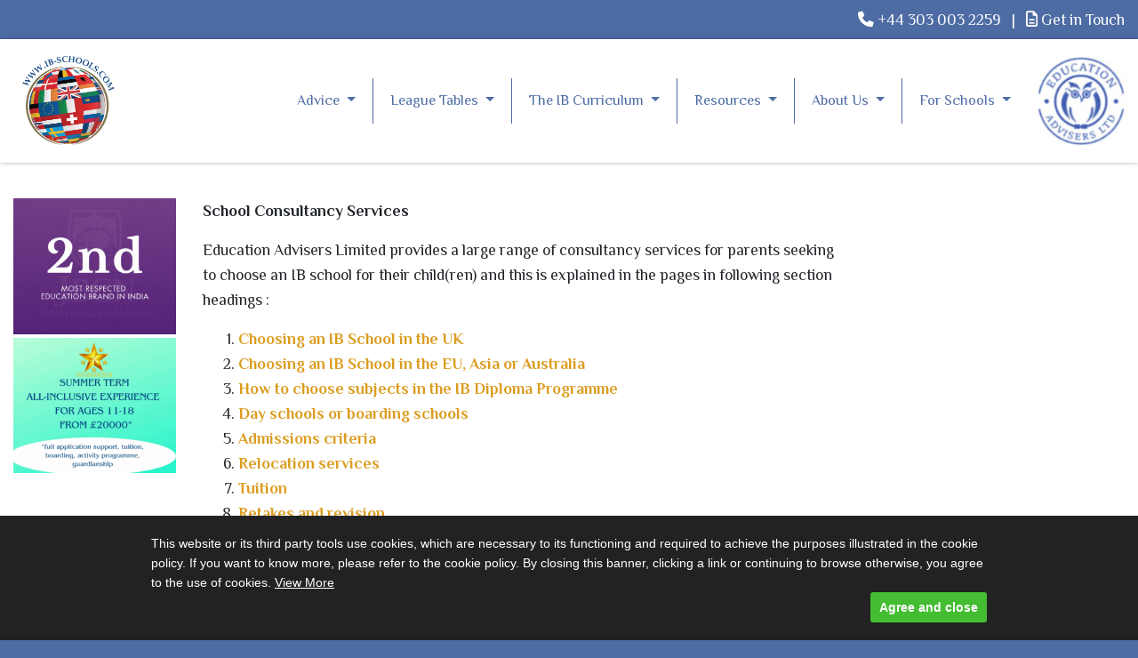

--- FILE ---
content_type: text/html; charset=UTF-8
request_url: https://ib-schools.com/school-consultancy-services
body_size: 4860
content:
<!doctype html>
<html lang="en">
<head>
    <!-- Google Tag Manager -->
        <script>(function(w,d,s,l,i){w[l]=w[l]||[];w[l].push({'gtm.start':
        new Date().getTime(),event:'gtm.js'});var f=d.getElementsByTagName(s)[0],
        j=d.createElement(s),dl=l!='dataLayer'?'&l='+l:'';j.async=true;j.src=
        'https://www.googletagmanager.com/gtm.js?id='+i+dl;f.parentNode.insertBefore(j,f);
        })(window,document,'script','dataLayer','GTM-W7XXPQ3');</script>
    <!-- End Google Tag Manager -->
    <meta charset="utf-8">
    <meta http-equiv="X-UA-Compatible" content="IE=edge">
    <meta name="viewport" content="width=device-width, initial-scale=1">

    <!-- Place this data between the <head> tags of your website -->
    <title>IB-Schools - School Consultancy Services</title>
            <meta name="description" content="Professional and impartial advice and support to find the best independent IB Schools" />
        
        <!-- Twitter Card data -->
        <meta name="twitter:title" content="School Consultancy Services - IB-Schools">
            <meta name="twitter:card" content="summary">
                    <meta name="twitter:description" content="">
                <meta name="twitter:creator" content="">
            
        <!-- Open Graph data -->
        <meta name="og:title" content="School Consultancy Services - IB-Schools">
    
        <meta property="og:type" content="website" />
            <meta property="og:url" content="https://ib-schools.com/school-consultancy-services" />
                    <meta property="og:description" content="" /> 
                <meta property="og:site_name" content="IB-Schools" />
        
    <!-- HTML5 Shim and Respond.js IE8 support of HTML5 elements and media queries -->
    <!-- WARNING: Respond.js doesn't work if you view the page via file:// -->
    <!--[if lt IE 9]>
    <script src="https://oss.maxcdn.com/libs/html5shiv/3.7.0/html5shiv.js"></script>
    <script src="https://oss.maxcdn.com/libs/respond.js/1.4.2/respond.min.js"></script>
    <![endif]-->
    <link rel="preconnect" href="https://fonts.googleapis.com">
    <link rel="preconnect" href="https://fonts.gstatic.com" crossorigin>
    <link href="https://fonts.googleapis.com/css2?family=Philosopher:ital,wght@0,400;0,700;1,400;1,700&display=swap" rel="stylesheet">
    <link href="https://fonts.googleapis.com/css?family=Open+Sans:300, 400,700&display=swap" rel="stylesheet">
    <script src="https://kit.fontawesome.com/ef52542bb8.js" crossorigin="anonymous"></script>
    <link rel="stylesheet" href="/css/app.css?id=45e3dd035a6606a951af">

    <script src="https://ib-schools.com/js/lazysizes.js" async="async"></script>

    <meta name="csrf-token" content="gOE0pe1yprgv9GDuI9HIrtjuVcnBnXCrLMjmOD0O">

    <link rel='preload' href="/fonts/vendor/slick-carousel/slick/slick.woff?b7c9e1e479de3b53f1e4e30ebac2403a" as="font" type="font/woff" crossorigin>

    <!-- tells google that /foo is the same as /foo?arg=true -->
    <link rel="canonical" href="https://ib-schools.com/school-consultancy-services" />
    <style>
        #cookie-info{position:fixed;bottom:0;left:0;padding:20px;background:#222;color:#fff;font-size:14px!important;font-family:arial;width:100%}#cookie-info .cookie-container{max-width:940px;margin:auto}#cookie-info a{color:#fff;text-decoration:underline}#cookie-info .close-window{float:right;cursor:pointer;background:#44bd32;color:#fff;padding:6px 10px;border-radius:3px;font-weight:700}
    </style>
    
    <!-- Meta Pixel Code -->
<script>
!function(f,b,e,v,n,t,s)
{if(f.fbq)return;n=f.fbq=function(){n.callMethod?
n.callMethod.apply(n,arguments):n.queue.push(arguments)};
if(!f._fbq)f._fbq=n;n.push=n;n.loaded=!0;n.version='2.0';
n.queue=[];t=b.createElement(e);t.async=!0;
t.src=v;s=b.getElementsByTagName(e)[0];
s.parentNode.insertBefore(t,s)}(window, document,'script',
'https://connect.facebook.net/en_US/fbevents.js');
fbq('init', '1276020310921784');
fbq('track', 'PageView');
</script>
<noscript><img height="1" width="1" style="display:none"
src="https://www.facebook.com/tr?id=1276020310921784&ev=PageView&noscript=1"
/></noscript>
<!-- End Meta Pixel Code -->

<script>
(function() {
  const queryString = window.location.search;
  if (!queryString) return;
 
  const utmParams = ['utm_source', 'utm_medium', 'utm_campaign', 'utm_term', 'utm_content'];
  const urlParams = new URLSearchParams(queryString);
  const hasUTM = utmParams.some(param => urlParams.has(param));
  if (!hasUTM) return;
 
  const links = document.querySelectorAll('a[href^="/"], a[href^="' + window.location.origin + '"]');
 
  links.forEach(link => {
    const url = new URL(link.href, window.location.origin);
    utmParams.forEach(param => {
      if (urlParams.has(param)) {
        url.searchParams.set(param, urlParams.get(param));
      }
    });
    link.href = url.toString();
  });
})();
</script>

    </head>

<body>
    <!-- Google Tag Manager (noscript) -->
        <noscript><iframe src="https://www.googletagmanager.com/ns.html?id=GTM-W7XXPQ3"
        height="0" width="0" style="display:none;visibility:hidden"></iframe></noscript>
    <!-- End Google Tag Manager (noscript) -->
    <script async src="https://www.googletagmanager.com/gtag/js?id=UA-19429760-6"></script> 
<script> 
  window.dataLayer = window.dataLayer || []; 
  function gtag(){dataLayer.push(arguments);} 
  gtag('js', new Date()); 
 
  gtag('config', 'UA-19429760-6'); 
</script> 
    
    <div id="app">

        <div>
            <div class="top-bar">
                <div class="container">
                    <div class="row">
                        <div class="col-12 text-right text-white">
                            <div class="d-inline-block mr-2">
                                <i class="fa-solid fa-phone"></i>
                                +44 303 003 2259
                            </div>
                            |
                            <div class="d-inline-block ml-2">
                                <a href="/enquiry-form/">
                                    <i class="fa fa-file-text-o" aria-hidden="true"></i>
                                    Get in Touch
                                </a>
                            </div>
                        </div>

                    </div>
                </div>
            </div>

            <nav class="navbar navbar-expand-xl navbar-light bg-light box-shadow">
                <div class="container">

                    <a class="navbar-brand" href="/">
                        <img src="/images/ib-schools.jpg" alt="IB-Schools" class='logo'>
                    </a>

                    <button class="navbar-toggler ml-auto mr-3" type="button" data-toggle="collapse" data-target="#navbar">
                        <span class="navbar-toggler-icon"></span>
                    </button>

                    <div class="navbar-collapse collapse" id="navbar">
                        <ul class="navbar-nav ml-auto">
                            <li class="nav-item dropdown advice">
            <a href="#" class="nav-link dropdown-toggle" data-toggle="dropdown">Advice <b class="caret"></b></a>

                        <div class="dropdown-menu">
                                    <a class="dropdown-item" href="https://ib-schools.com/advice-on-ib-school-choice">Advice on IB School choice</a>
                                    <a class="dropdown-item" href="https://ib-schools.com/how-to-choose-subjects-in-the-ibdp">Choosing your IBDP Subjects</a>
                                    <a class="dropdown-item" href="https://ib-schools.com/admissions">Admission</a>
                                    <a class="dropdown-item" href="https://ib-schools.com/relocation-services">Relocation</a>
                                    <a class="dropdown-item" href="https://ib-schools.com/tuition">Tuition</a>
                                    <a class="dropdown-item" href="https://ib-schools.com/guardianship">Guardianship</a>
                                    <a class="dropdown-item" href="/enquiry-form">Enquiry Form</a>
                            </div>
                    </li>
                <li class="nav-item dropdown league-tables">
            <a href="https://www.ib-schools.com/list-of-league-tables" class="nav-link dropdown-toggle" data-toggle="dropdown">League Tables <b class="caret"></b></a>

                        <div class="dropdown-menu">
                                    <a class="dropdown-item" href="https://www.ib-schools.com//ibschoolscom-top-ib-school-league-tables">IB-Schools.com League Tables</a>
                                    <a class="dropdown-item" href="https://www.ib-schools.com//league-tables/global-top-ib-schools">Top Global IB Schools</a>
                                    <a class="dropdown-item" href="https://ib-schools.com/league-tables/global-top-ib-schools-small">Top Global IB Schools - Small Cohort</a>
                                    <a class="dropdown-item" href="https://www.ib-schools.com//league-tables/eu-top-ib-schools">Top IB Schools in Europe</a>
                                    <a class="dropdown-item" href="https://ib-schools.com/league-tables/eu-top-ib-schools-small">Top IB Schools in Europe - Small Cohort</a>
                                    <a class="dropdown-item" href="https://www.ib-schools.com/league-tables/uk-top-ib-schools">Top UK IB Schools</a>
                                    <a class="dropdown-item" href="/league-tables/uk-top-ib-schools-small">Top UK IB Schools - Small Cohort</a>
                                    <a class="dropdown-item" href="https://www.ib-schools.com/list-of-league-tables">Top IB Schools by Country</a>
                            </div>
                    </li>
                <li class="nav-item dropdown the-ib-curriculum">
            <a href="#" class="nav-link dropdown-toggle" data-toggle="dropdown">The IB Curriculum <b class="caret"></b></a>

                        <div class="dropdown-menu">
                                    <a class="dropdown-item" href="https://ib-schools.com/the-ib-curriculum/pyp">Primary Years Programme (PYP)</a>
                                    <a class="dropdown-item" href="https://ib-schools.com/the-ib-curriculum/myp">Middle Years Programme (MYP)</a>
                                    <a class="dropdown-item" href="https://ib-schools.com/the-ib-curriculum/ibdp">DIploma Programme (IBDP)</a>
                                    <a class="dropdown-item" href="https://ib-schools.com/the-ib-curriculum/ibcp">Career-related Programme (IBCP)</a>
                                    <a class="dropdown-item" href="https://ib-schools.com/the-ib-curriculum/sen">SEN</a>
                            </div>
                    </li>
                <li class="nav-item dropdown resources">
            <a href="#" class="nav-link dropdown-toggle" data-toggle="dropdown">Resources <b class="caret"></b></a>

                        <div class="dropdown-menu">
                                    <a class="dropdown-item" href="https://ib-schools.com/resources">Overview</a>
                                    <a class="dropdown-item" href="https://ib-schools.com/find-a-uk-ib-school">Search for a UK School</a>
                                    <a class="dropdown-item" href="https://ib-schools.com/search-for-an-eu-school">Search for an EU School</a>
                                    <a class="dropdown-item" href="https://ib-schools.com/search-for-a-top-global-school">Search for a Top Global School (ex EU/UK)</a>
                            </div>
                    </li>
                <li class="nav-item dropdown about-us">
            <a href="#" class="nav-link dropdown-toggle" data-toggle="dropdown">About Us <b class="caret"></b></a>

                        <div class="dropdown-menu">
                                    <a class="dropdown-item" href="https://ib-schools.com/our-team">Our Team</a>
                                    <a class="dropdown-item" href="https://ib-schools.com/testimonials">Testimonials</a>
                                    <a class="dropdown-item" href="https://ib-schools.com/contact-us">Contact Us</a>
                            </div>
                    </li>
                <li class="nav-item dropdown for-schools">
            <a href="#" class="nav-link dropdown-toggle" data-toggle="dropdown">For Schools <b class="caret"></b></a>

                        <div class="dropdown-menu">
                                    <a class="dropdown-item" href="https://ib-schools.com/your-schools-profile">Profiles</a>
                                    <a class="dropdown-item" href="https://ib-schools.com/league-tables-information-for-schools">League Tables</a>
                                    <a class="dropdown-item" href="https://www.ib-schools.com//submit-results">Submit Results</a>
                                    <a class="dropdown-item" href="https://www.ib-schools.com//link-to-us">Link to Us or Advertise</a>
                            </div>
                    </li>
                            </ul>
                    </div>

                    <img src="/images/logo.jpg" alt="IB-Schools" class='logo d-none d-md-block'>
                </div>
            </nav>

        </div>

        <div>

            

    <div class="content">
    <div class="container">
        <div class="row">

            <!-- mobile -->
            <div class="col-12 col-md-2 order-1 order-md-1 d-md-none">
                <iframe src="https://a.educationadvisers.co.uk/render/iframe?limit=1&amp;website=ib-schools.com&amp;rq=L3NjaG9vbC1jb25zdWx0YW5jeS1zZXJ2aWNlcw==" frameborder="0" style='max-width: 100%; height: 100%'></iframe>
            </div>

            <div class="col-12 col-md-2 order-3 order-md-2 d-md-none">
                <iframe src="https://a.educationadvisers.co.uk/render/iframe?limit=4&amp;website=ib-schools.com&amp;rq=L3NjaG9vbC1jb25zdWx0YW5jeS1zZXJ2aWNlcw==" frameborder="0" style='max-width: 100%; height: 100%'></iframe>
            </div>

            <!-- desktop -->
            <div class="col-12 col-md-2 order-3 order-md-2 d-none d-md-block">
                <iframe src="https://a.educationadvisers.co.uk/render/iframe?limit=5&amp;website=ib-schools.com&amp;rq=L3NjaG9vbC1jb25zdWx0YW5jeS1zZXJ2aWNlcw==" frameborder="0" style='max-width: 100%; height: 100%'></iframe>
            </div>

            <div class="col-12 col-md-7 order-2 order-md-3">
                <p><strong>School Consultancy Services</strong></p>
<p>Education Advisers Limited provides a large range of consultancy services for parents seeking to choose an IB school for their child(ren) and this is explained in the pages in following section headings :</p>
<ol>
<li><a href="/choosing-an-ib-school-in-the-uk">Choosing an IB School in the UK</a></li>
<li><a href="/choosing-an-ib-school-in-the-eu-or-asia">Choosing an IB School in the EU, Asia or Australia</a></li>
<li><a href="/how-to-choose-subjects-in-the-ibdp">How to choose subjects in the IB Diploma Programme</a></li>
<li><a href="/day-or-boarding-school">Day schools or boarding schools</a></li>
<li><a href="/admissions">Admissions criteria</a></li>
<li><a href="/relocation-services">Relocation services</a></li>
<li><a href="/tuition">Tuition</a></li>
<li><a href="/retakes">Retakes and revision</a></li>
<li><a href="/guardianship">Guardianship</a></li>
<li><a href="/eguide">eGuide on choosing an IB School</a></li>
<li><a href="/enquiry-form/">Enquiry form</a></li>
</ol>

            </div>

            <div class="col-12 col-md-3 order-4">
            </div>
        </div>
    </div>
</div>

            <footer>
                <div class="container">
                    <div class="row">
                        <div class="col-12 col-md-4">
                            <h4>Get In Touch</h4>
                            <p>+44 303 003 2259</p>
                            <p>info@educationadvisers.co.uk</p>
                            <p>Registered Address:<br>
                            1 Chancery Lane,
                            London<br>
                            WC2A 1LF</p>
                        </div>
                        <div class="col-12 col-md-4">
                            <h4>Our Websites</h4>
                            <p><a href="https://www.best-schools.co.uk/">Best Schools</a></p>
                            <p><a href="https://www.bestsummerschools.co.uk/">Summer Schools</a></p>
                            <p><a href="https://www.bestprepschools.co.uk/">Prep Schools</a></p>
                            <p><a href="https://www.sixth-form.com/">Sixth Form</a></p>
                            <p><a href="https://www.universityadvice.co.uk/">University Advice</a></p>
                        </div>
                        <div class="col-12 col-md-4">
                            <h4>Follow Us</h4>
                            <div class="socials">
                                <a href="https://www.facebook.com/profile.php?id=61576902846294" target="_blank"><i class="fa-brands fa-square-facebook"></i></a>
                                <a href="https://www.instagram.com/ib_schoolsglobal" target="_blank"><i class="fa-brands fa-instagram"></i></a>
                                <a href="https://www.linkedin.com/company/education-advisers-limited/" target="_blank"><i class="fa-brands fa-linkedin"></i></a>
                            </div>
                            <div class="advertise-with-us">
                                <a href="/advertise" class="btn btn-lg btn-info">Advertise with us</a>
                            </div>

                        </div>
                    </div>
                    <div class="col-sm-12 pb-2 designed-by">
                        <small>Designed and built by <a href="http://www.comtecs.co.uk" target="_blank" rel="noopener">Comtecs</a></small>
                    </div>
                </div>
            </footer>
        </div>
    </div>

    <script src="https://maps.googleapis.com/maps/api/js?key=AIzaSyCdJuOTU8PY5Xu_r5j-nyoFvqKKLO1dUxY&libraries=places"></script>

    <script src="/js/app.js?id=f37b9c6be1830dcdb29e"></script>

<!--   <script async src="https://platform.twitter.com/widgets.js" charset="utf-8"></script>-->
<!-- place near the end of the document -->
<div id='cookie-info' style='display: none;'>
    <div class="cookie-container">
        <div>This website or its third party tools use cookies, which are necessary to its functioning and required to achieve the purposes illustrated in the cookie policy. If you want to know more, please refer to the cookie policy. By closing this banner, clicking a link or continuing to browse otherwise, you agree to the use of cookies. <a href="/cookie-policy" target='_blank'>View More</a></div>

        <span onclick="agreeCookie()" class='close-window'>Agree and close</span>
    </div>
</div>

<!-- Sets a cookie on first load -->
<script>
    if (document.cookie.replace(/(?:(?:^|.*;\s*)cookie-seen\s*\=\s*([^;]*).*$)|^.*$/, "$1") !== "true") {
        document.getElementById("cookie-info").style.display = "block";
    }

    window.agreeCookie = function () {
        document.getElementById('cookie-info').style.display='none'
        document.cookie = "cookie-seen=true; expires=Fri, 31 Dec 9999 23:59:59 GMT";
    }

</script>
    </body>
</html>


--- FILE ---
content_type: text/html; charset=UTF-8
request_url: https://a.educationadvisers.co.uk/render/iframe?limit=1&website=ib-schools.com&rq=L3NjaG9vbC1jb25zdWx0YW5jeS1zZXJ2aWNlcw==
body_size: 979
content:
<!DOCTYPE html>
<html lang="en">
<head>
    <meta charset="UTF-8">
    <meta name="viewport" content="width=device-width, initial-scale=1.0">
    <meta http-equiv="X-UA-Compatible" content="ie=edge">
    <title>Education Advisers</title>

    <base target="_blank">

    <style>
        html, body {
            margin: 0;
            padding: 0;
            width: 100%;
        }

        a {
            display: block;
            text-align: center;
        }

        img {
            max-width: 100%;
            width: 100%;
        }
    </style>
</head>
<body>
            <a href="https://bit.ly/41cTyMz">
            <img src="/storage/uploads/content/YkNO0IYnNSzZIx1Nbwcn3gI2knSw8rryNWeukM8C.gif" alt="JBCN Oshiwara" id="ads-jbcn-oshiwara">
        </a>
    <script src="/js/iframeResizer.contentWindow.min.js"></script>
	<!-- Google Tag Manager -->
	<script>(function(w,d,s,l,i){w[l]=w[l]||[];w[l].push({'gtm.start':
        new Date().getTime(),event:'gtm.js'});var f=d.getElementsByTagName(s)[0],
        j=d.createElement(s),dl=l!='dataLayer'?'&l='+l:'';j.async=true;j.src=
        'https://www.googletagmanager.com/gtm.js?id='+i+dl;f.parentNode.insertBefore(j,f);
        })(window,document,'script','dataLayer','GTM-5ZKLLPV');</script>
        <!-- End Google Tag Manager -->
    
    
        <!-- Google Analytics: change UA-XXXXX-X to be your site's ID. -->
        <script>
            (function(b,o,i,l,e,r){b.GoogleAnalyticsObject=l;b[l]||(b[l]=
            function(){(b[l].q=b[l].q||[]).push(arguments)});b[l].l=+new Date;
            e=o.createElement(i);r=o.getElementsByTagName(i)[0];
            e.src='//www.google-analytics.com/analytics.js';
            r.parentNode.insertBefore(e,r)}(window,document,'script','ga'));
            ga('create','UA-3721705-12');ga('send','pageview');
        </script>   
    
    
        <!-- Google Code for Remarketing Tag -->
        <script type="text/javascript">
            /* <![CDATA[ */
            var google_conversion_id = 1069690248;
            var google_custom_params = window.google_tag_params;
            var google_remarketing_only = true;
            /* ]]> */
        </script>
    
        <script type="text/javascript" src="//www.googleadservices.com/pagead/conversion.js"></script>
    
        <!-- Analytics Call Tracking -->
        <script>
            if(window.location.href.indexOf('expert-advice-about-us/thank-you/')!=-1)
            {
            var timeInt = setInterval(function(){
    
            if(jQuery('.success').is(":visible") == true){
            ga('send','event','Form','Submit','Contact Form');
            clearInterval(timeInt);
            }
    
            },1000);
            }
        </script>

</body>
</html>


--- FILE ---
content_type: text/html; charset=UTF-8
request_url: https://a.educationadvisers.co.uk/render/iframe?limit=5&website=ib-schools.com&rq=L3NjaG9vbC1jb25zdWx0YW5jeS1zZXJ2aWNlcw==
body_size: 934
content:
<!DOCTYPE html>
<html lang="en">
<head>
    <meta charset="UTF-8">
    <meta name="viewport" content="width=device-width, initial-scale=1.0">
    <meta http-equiv="X-UA-Compatible" content="ie=edge">
    <title>Education Advisers</title>

    <base target="_blank">

    <style>
        html, body {
            margin: 0;
            padding: 0;
            width: 100%;
        }

        a {
            display: block;
            text-align: center;
        }

        img {
            max-width: 100%;
            width: 100%;
        }
    </style>
</head>
<body>
            <a href="https://bit.ly/41cTyMz">
            <img src="/storage/uploads/content/YkNO0IYnNSzZIx1Nbwcn3gI2knSw8rryNWeukM8C.gif" alt="JBCN Oshiwara" id="ads-jbcn-oshiwara">
        </a>
            <a href="https://bit.ly/4pt5LVy">
            <img src="/storage/uploads/content/NGADH1ugHbn2QDqZ5gWR6DPBxQwcbSsJC8IT4HyT.gif" alt="Short-term Placements" id="ads-short-term-placements">
        </a>
    <script src="/js/iframeResizer.contentWindow.min.js"></script>
	<!-- Google Tag Manager -->
	<script>(function(w,d,s,l,i){w[l]=w[l]||[];w[l].push({'gtm.start':
        new Date().getTime(),event:'gtm.js'});var f=d.getElementsByTagName(s)[0],
        j=d.createElement(s),dl=l!='dataLayer'?'&l='+l:'';j.async=true;j.src=
        'https://www.googletagmanager.com/gtm.js?id='+i+dl;f.parentNode.insertBefore(j,f);
        })(window,document,'script','dataLayer','GTM-5ZKLLPV');</script>
        <!-- End Google Tag Manager -->
    
    
        <!-- Google Analytics: change UA-XXXXX-X to be your site's ID. -->
        <script>
            (function(b,o,i,l,e,r){b.GoogleAnalyticsObject=l;b[l]||(b[l]=
            function(){(b[l].q=b[l].q||[]).push(arguments)});b[l].l=+new Date;
            e=o.createElement(i);r=o.getElementsByTagName(i)[0];
            e.src='//www.google-analytics.com/analytics.js';
            r.parentNode.insertBefore(e,r)}(window,document,'script','ga'));
            ga('create','UA-3721705-12');ga('send','pageview');
        </script>   
    
    
        <!-- Google Code for Remarketing Tag -->
        <script type="text/javascript">
            /* <![CDATA[ */
            var google_conversion_id = 1069690248;
            var google_custom_params = window.google_tag_params;
            var google_remarketing_only = true;
            /* ]]> */
        </script>
    
        <script type="text/javascript" src="//www.googleadservices.com/pagead/conversion.js"></script>
    
        <!-- Analytics Call Tracking -->
        <script>
            if(window.location.href.indexOf('expert-advice-about-us/thank-you/')!=-1)
            {
            var timeInt = setInterval(function(){
    
            if(jQuery('.success').is(":visible") == true){
            ga('send','event','Form','Submit','Contact Form');
            clearInterval(timeInt);
            }
    
            },1000);
            }
        </script>

</body>
</html>
